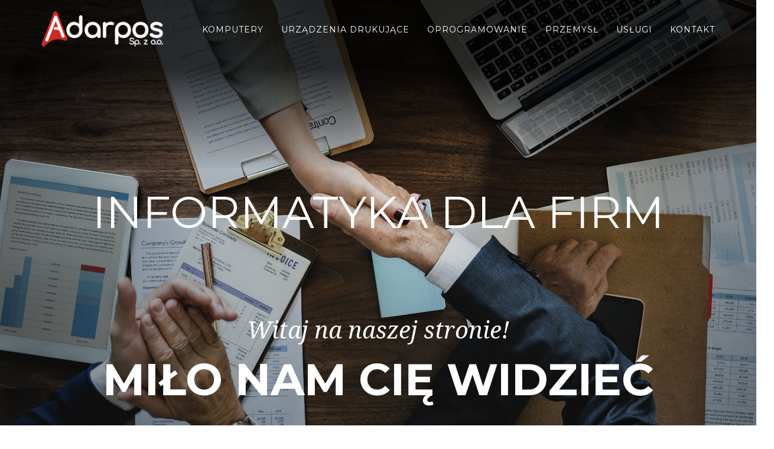

--- FILE ---
content_type: text/html
request_url: https://adarpos.pl/
body_size: 8757
content:
<!DOCTYPE html>
<html lang="en">

<head>
	<link rel="shortcut icon" type="image/icon" href="favicon.ico"/>
    <meta charset="utf-8">
    <meta http-equiv="X-UA-Compatible" content="IE=edge">
    <meta name="viewport" content="width=device-width, initial-scale=1">
    <meta name="description" content="">
    <meta name="author" content="">

    <title>Adarpos</title>

    <!-- Bootstrap Core CSS -->
    <link href="vendor/bootstrap/css/bootstrap.min.css" rel="stylesheet">

    <!-- Custom Fonts -->
    <link href="vendor/font-awesome/css/font-awesome.min.css" rel="stylesheet" type="text/css">
    <link href="https://fonts.googleapis.com/css?family=Montserrat:400,700" rel="stylesheet" type="text/css">
    <link href='https://fonts.googleapis.com/css?family=Kaushan+Script' rel='stylesheet' type='text/css'>
    <link href='https://fonts.googleapis.com/css?family=Droid+Serif:400,700,400italic,700italic' rel='stylesheet' type='text/css'>
    <link href='https://fonts.googleapis.com/css?family=Roboto+Slab:400,100,300,700' rel='stylesheet' type='text/css'>

    <!-- Theme CSS -->
    <link href="css/style.css" rel="stylesheet">
	<link href="css/aos.css" rel="stylesheet">
	<script src="js/aos.js"></script>

</head>

<body id="page-top" class="index">


<script>
  AOS.init();
</script>

    <!-- Navigation -->
    <nav id="mainNav" class="navbar navbar-default navbar-custom navbar-fixed-top">
        <div class="container">
            <!-- Brand and toggle get grouped for better mobile display -->
            <div class="navbar-header page-scroll">
                <button type="button" class="navbar-toggle" data-toggle="collapse" data-target="#bs-example-navbar-collapse-1">
                    <span class="sr-only">Toggle navigation</span> Menu <i class="fa fa-bars"></i>
                </button>
                <a class="navbar-brand page-scroll" href="#page-top"><img src="img/logo_white.png" alt="" height="300%" style="margin-top: -10%; vertical-align: middle;"></a>
            </div>

            <!-- Collect the nav links, forms, and other content for toggling -->
            <div class="collapse navbar-collapse" id="bs-example-navbar-collapse-1">
                <ul class="nav navbar-nav navbar-right">
                    <li class="hidden">
                        <a href="#page-top"></a>
                    </li>
                    <li>
                        <a class="page-scroll" href="#komputery">Komputery</a>
                    </li>
                    <li>
                        <a class="page-scroll" href="#drukarki">Urządzenia drukujące</a>
                    </li>
                    <li>
                        <a class="page-scroll" href="#oprogramowanie">Oprogramowanie</a>
                    </li>
                    <li>
                        <a class="page-scroll" href="#przemysl">Przemysł</a>
                    </li>
					<li>
                        <a class="page-scroll" href="#uslugi">Usługi</a>
                    </li>
                    <li>
                        <a class="page-scroll" href="#contact">Kontakt</a>
                    </li>
                </ul>
            </div>
            <!-- /.navbar-collapse -->
        </div>
        <!-- /.container-fluid -->
    </nav>

    <!-- Header -->
    <header>
        <div class="container">
            <div class="intro-text">
                <div class="intro-heading" style="padding-bottom:13vh; font-weight:500;">Informatyka dla firm</div>
				<div class="intro-lead-in">Witaj na naszej stronie!</div>
                <div class="intro-heading">Miło nam Cię widzieć</div>
				
	            <a href="#komputery" class="page-scroll btn btn-xl" >Dowiedz się więcej</a>
            </div>
        </div>
    </header>

    <!--Komputery -->	
    <section id="komputery">
        <div class="container">		
            <div class="row">
			 <div data-aos="fade" data-aos-duration="1000" style="  background-image: url('img/komputery.png');
  background-repeat: no-repeat;
  background-attachment: scroll;
  background-position: center center;
  -webkit-background-size: cover;
  -moz-background-size: cover;
  background-size: 137%;
  -o-background-size: cover;
  text-align: center;"><br><br><br><br><br><br>
  <div data-aos="flip-left" ><h2><span style="font-size: 28pt; font-weight: bolder; color: #376086; background-color: rgba(255,255,255,0.95); padding: 8px 16px 8px 16px; border-radius: 10px;">Komputery</span></h2></div>
  <br>
  </div>
                <div class="col-lg-12 text-center" >				
				  <div data-aos="flip-left" ><br>
                  <h6 class="section-subheading text-muted" style="line-height: 150%;" align=justify>Co wybrać? Co potrzebujesz? Wiesz, czego potrzebujesz? Czy tylko ktoś Ci powiedział czego potrzebujesz, choć nie do końca wiesz czego potrzebujesz Ty sam? A może potrzeba Ci wiedzy na podstawie, której podejmiesz decyzję?  -  Mamy wiedzę, aktualne informacje. Na bieżąco śledzimy trendy serwisowe – wiemy jaki sprzęt lubi przechodzić w tryb awarii. Wiemy jak instalować systemy żeby miały 100% legalności. Informatyka to nasze życie</h6>
					</div>
					<div data-aos="fade-right" data-aos-duration="1000">
						<table>
							<tbody>
							<tr style="height: 250px;">
							<td style="width: 280px;">
							<img src="img/lenovo.png" alt="Lenovo" width="250" style="display: block; margin-left: auto; margin-right: auto;" />
							</td>
							<td style="text-align: justify;">
							<h6 class="section-subheading text-muted" style="line-height: 150%;"><font color="#376086">LENOVO</font> &ndash; na początku, czyli naście lat temu, nieśmiało, p&oacute;źniej jakoś zapomniane przez nas, ale zawsze gdzieś było - gdy było potrzebne, p&oacute;źniej okazało się, że jako telefon jest O.K., a teraz - no bo właściwie dlaczego &lsquo;nie&rsquo; - skoro takie dobre? Dobre, sprytne i wydajne. Już wielu nieprzekonanym się spodobało. A wygląd? To jest to. Sam por&oacute;wnaj jak wygląda, bo według nas to jest obecny lider a jego design to dodatkowy bonus. W skr&oacute;cie: dzieło sztuki inżynierskiej i designerskiej. Czy będzie nam przykro, że nie DELL? Ależ będzie nam bardzo miło, że właśnie LENOVO <i class="fa fa-smile-o"></i></h6>
							</td>
							</tr>
							</tbody>
						</table>
					</div>
					<div data-aos="fade-left" data-aos-duration="1000">
						<table>
							<tbody>
							<tr style="height: 250px;">
							<td style="text-align: justify;">
							<h6 class="section-subheading text-muted" style="line-height: 150%;"> <font color="#376086">DELL</font> &ndash; przez wiele lat nasz numer jeden. Jego jakość znamy jeszcze z początku wieku, gdy nasi pracownicy serwisowali sprzęt tej marki na stacjach paliw koncernu Orlen. Ilość awarii była wtedy dużo mniejsza niż sprzętu, kt&oacute;ry został zastąpiony komputerami DELL. Jak teraz jest? Dalej lubimy dellowe komputery, ale gł&oacute;wnie klasy biznesowej &ndash; na te nie potrafimy znaleźć złego słowa. Jeśli chcesz kupić w markecie komputer marki DELL to zastan&oacute;w się dlaczego Twoja żona nie kupuje najtańszych kosmetyk&oacute;w <i class="fa fa-smile-o fa-6"></i> jeśli TY kupujesz najtańsze opony do swojego samochodu, to lepiej kup komputer w markecie &ndash; zabrzmiało brutalnie? Chcesz dobry sprzęt &ndash; zainwestuj!<h6>
							</td>
							<td style="width: 300px;">
							<img src="img/dell.png" alt="Dell" width="250" style="display: block; margin-left: auto; margin-right: auto;" />
							</td>
							</tr>
							</tbody>
						</table>
					</div>
					<div data-aos="fade-right" data-aos-duration="1000">
						<table>
							<tbody>
							<tr style="height: 250px;">
							<td style="width: 280px;">
							<img src="img/fujitsu.png" alt="Fujitsu" width="250"  style="display: block; margin-left: auto; margin-right: auto;" />
							</td>
							<td style="text-align: justify;">
							<h6 class="section-subheading text-muted" style="line-height: 150%;"><font color="#376086">FUJITSU</font> &ndash; idzie jak burza. Ceny na plus, jakość &ndash; solidna. Jest i działa. Że nie wygląda jakoś specjalnie? Fakt, może mu brakuje tego czegoś, może jest jak multipla wśr&oacute;d samochod&oacute;w, ale za to nie dostrzeżesz że jest, że pracuje &ndash; głowy Ci nie zawr&oacute;ci, będzie robił swoje. To nie DELL, kt&oacute;ry może czasem wzbudzić zachwyt połączeniem elegancji z ergonomią, czy APPLE kt&oacute;rego design jest dziełem artyst&oacute;w, to po prostu FUJITSU &ndash; maszyna do pracy.</h6>
							</td>
							</tr>
							</tbody>
						</table>
					</div>
					<div data-aos="fade-left" data-aos-duration="1000">
						<table>
							<tbody>
							<tr style="height: 250px;">
							<td style="text-align: justify;">
							<h6 class="section-subheading text-muted" style="line-height: 150%;"><font color="#376086">STACJE ROBOCZE NA WYMIAR</font> - nie DELL, nie LENOVO, nie FUJITSU, nawet nie HP&hellip; jeśli żadna z gotowych konfiguracji, dostępnych na rynku, nie spełnia Twoich oczekiwań, jeśli chcesz czegoś więcej, jeśli potrzebujesz czegoś konkretnego - to razem z Tobą, wykorzystując nasze doświadczenie, zrobimy super maszynę na miarę Twoich potrzeb, oczekiwań, marzeń.&nbsp;<h6>
							</td>
							<td style="width: 300px;">
							<img src="img/custom.jpg" alt="Na wymiar" width="250" style="display: block; margin-left: auto; margin-right: auto;" />
							</td>
							</tr>
							</tbody>
						</table>
					</div>
										<div data-aos="fade-right" data-aos-duration="1000">
						<table>
							<tbody>
							<tr style="height: 250px;">
							<td style="width: 280px;">
							<img src="img/apple.png" alt="Apple" width="250"  style="display: block; margin-left: auto; margin-right: auto;" />
							</td>
							<td style="text-align: justify;">
							<h6 class="section-subheading text-muted" style="line-height: 150%;"><font color="#376086">APPLE</font> &ndash; jabłka na kilogramy, ale nie w tym przypadku. Sprzęt lekki, piękny i ma swoje plusy. Dla windowsowc&oacute;w będzie stał ogryzkiem w gardle &ndash; r&oacute;żni się specyfiką pracy i ma swoją intuicyjność. U nas raczej na marginesie, bo przecież miss świata nie zatrudnisz do zmieniania opony czy ciągnięcia całej produkcji przemysłowej, ale jeśli jesteś grafikiem, muzykiem czy inną artystyczną duszą to jak najbardziej. O, wtedy to &ndash; TAK! Dla upartych windowsowc&oacute;w spragnionych możliwości jakie oferuje APPLE, z pomocą przyjdzie Parallels.</h6>
							</td>
							</tr>
							</tbody>
						</table>
					</div>
					<div data-aos="fade-left" data-aos-duration="1000">
						<table>
							<tbody>
							<tr style="height: 250px;">
							<td style="text-align: justify;">
							<h6 class="section-subheading text-muted" style="line-height: 150%;"><font color="#376086">INNE MARKI</font> - jeśli będziesz chciał to sprzedamy Ci sprzęt innej marki, ale w każdym przypadku sprawdzimy w jaki spos&oacute;b będziesz m&oacute;gł skorzystać z gwarancji, żebyś p&oacute;źniej nie zamienił się w trolla internetowego, kt&oacute;ry będzie się skarżył w necie, że sprzęt wyjechał na wakacje do serwisu. Wiesz, że jest w Polsce taka miejscowość &ndash; SERWIS? Leży w wojew&oacute;dztwie świętokrzyskim, na mapach Google: <a href=https://www.google.com/maps/place/26-006+Serwis/@50.8866543,21.0868671,16z/data=!4m13!1m7!3m6!1s0x0:0x0!2zNTDCsDUzJzE2LjgiTiAyMcKwMDUnMTQuNCJF!3b1!8m2!3d50.888!4d21.0873333!3m4!1s0x47181b0eca887d4d:0x848085aff63ae24!8m2!3d50.8877917!4d21.0873824>50&deg;53'16.8"N 21&deg;05'14.4"E lub 50.887994, 21.087335</a> Ludzie z naszego zespołu często przejeżdżali przez tę miejscowość jeżdżąc na naprawy sprzętu komputerowego na stacjach paliw rozsianych na Kielecczyźnie. &nbsp;<h6>
							</td>
							<td style="width: 300px;">
							<img src="img/inne.png" alt="Inne marki" width="250" style="display: block; margin-left: auto; margin-right: auto;" />
							</td>
							</tr>
							</tbody>
						</table>
					</div>
										<div data-aos="fade-right" data-aos-duration="1000">
						<table>
							<tbody>
							<tr style="height: 250px;">
							<td style="width: 280px;">
							<img src="img/atari.jpg" alt="lenovo" width="250"  style="display: block; margin-left: auto; margin-right: auto;" />
							</td>
							<td style="text-align: justify;">
							<h6 class="section-subheading text-muted" style="line-height: 150%;"><font color="#376086">SPRZĘT DO GIER</font> - każdy ma swoje słabości, lub inaczej to ujmując: każdy powinien czasem odpocząć. Czy można odpoczywać grając? Gdyby tak nie było, to nie byłoby tylu graczy <i class="fa fa-smile-o"></i> A może to nał&oacute;g? A jeśli w czasie grania uczysz się język&oacute;w obcych, historii czy techniki, to nawet jeśli to nał&oacute;g to o wiele zdrowszy niż objadanie się słodyczami czy sięganie po używki. Dlatego: graj, graj i bądź szczęśliwy! Choć sprzedajemy gł&oacute;wnie komputery do pracy to wiemy jak połączyć jedno z drugim, żeby praca szła sprawnie i wydajnie, i żeby FPSy nie spadały <i class="fa fa-smile-o fa-6"></i></h6>
							</td>
							</tr>
							</tbody>
						</table>
					</div>
				</div>
            </div>

        </div>
    </section>
	
	
    <!-- Drukarki -->
    <section id="drukarki"  class="bg-light-gray">
        <div class="container">
            <div class="row">
			 <div data-aos="fade" data-aos-duration="1000" style="  background-image: url('img/drukarki.png');
  background-repeat: no-repeat;
  background-attachment: scroll;
  background-position: center center;
  -webkit-background-size: cover;
  -moz-background-size: cover;
  background-size: 137%;
  -o-background-size: cover;
  text-align: center;"><br><br><br><br><br><br>
  <div data-aos="zoom-in" ><h2><span style="font-size: 28pt; font-weight: bolder; color: #376086; background-color: rgba(255,255,255,0.95); padding: 8px 16px 8px 16px; border-radius: 10px;">Urządzenia drukujące</span></h2></div>
  <br>
                </div>
				<div class="col-lg-12 text-center">
                    <div data-aos="zoom-in"><br>
                    <h6 class="section-subheading text-muted" style="line-height: 150%;" align=justify>Drukarki i urządzenia wielofunkcyjne oferowane przez nas mają wychodzić tanio w całym okresie użytkowania, a nie tylko do wykończenia pierwszego toneru/kardridżu. Co tanie to drogie – w eksploatacji jest to najczęściej popełniany błąd. Wybrać drukarkę bo kosztuje 100 zł, nie patrząc przy tym na cenę późniejszych materiałów eksploatacyjnych (czy oryginalnych materiałów, czy też zamienników) to według nas bardzo infantylne podejście do inwestycji. Jeśli masz właśnie takie podejście, to idź kup sobie drukarkę w markecie. A jeśli chcesz kupić drukarkę, żeby wydrukować jednorazowo np. pracę magisterską to polecamy skorzystanie z usług drukarni.</h6>
                </div>
				
				<div data-aos="fade-right" data-aos-duration="1000">
						<table>
							<tbody>
							<tr style="height: 250px;">
							<td style="width: 280px;">
							<img src="img/logoOki.png" alt="oki" width="150" style="display: block; margin-left: auto; margin-right: auto;" />
							</td>
							<td style="text-align: justify;">
							<h6 class="section-subheading text-muted" style="line-height: 150%;"><font color="#376086">OKI</font> - na osobną uwagę zasługuje sprzęt drukujący tej japońskiej marki. Drukarki i urządzenia wielofunkcyjne były projektowane z myślą o drukowaniu zawsze i wszędzie. Czy to tylko tekst reklamowy? O, nie! Mamy sprawdzone wdrożenia, które tylko ten sprzęt przetrwał i nadal potrafił drukować. A może do ciągłych wydruków potrzebujesz igłówki? Niby taka archaiczna konstrukcja, ale w wydaniu OKI nie do zajeżdżenia. Kiedyś wszystkie hurtownie miały igłówki tej marki, i w większości nadal są one używane. Nawet jak zabrudzi się od kurzu i trudnych warunków eksploatacji to będzie dalej drukować. Konserwacja i czyszczenie tego sprzętu to przyjemność dla naszych techników - japońska konstrukcja nie pozostawia miejsca na niedbalstwo.</h6>
							</td>
							</tr>
							</tbody>
						</table>
					</div>
				</div>
            </div>

        </div>
    </section>

    <!-- Oprogramowanie -->
    <section id="oprogramowanie">
       <div class="container">
            <div class="row">
			 <div data-aos="fade" data-aos-duration="1000" style="  background-image: url('img/oprogramowanie.jpg');
  background-repeat: no-repeat;
  background-attachment: scroll;
  background-position: center center;
  -webkit-background-size: cover;
  -moz-background-size: cover;
  background-size: 137%;
  -o-background-size: cover;
  text-align: center;"><br><br><br><br><br><br>
  <div data-aos="zoom-in" ><h2><span style="font-size: 28pt; font-weight: bolder; color: #376086; background-color: rgba(255,255,255,0.95); padding: 8px 16px 8px 16px; border-radius: 10px;">Oprogramowanie</span></h2></div>
  <br>
                </div>
				<div class="col-lg-12 text-center">
                    
				
					<div data-aos="fade-left" data-aos-duration="1000">
					<h3 style="line-height: 200%;">Oprogramowanie na wymiar, według potrzeb, na zamówienie</h3>
					<h6 class="section-subheading text-muted" style="line-height: 150%;" align=justify>
						Masz pomysł jak sobie uprościć pracę ale narzędzia, przez Ciebie używane nie oferują Ci tego ułatwienia? Opowiedz nam o swojej wizji, a my stworzymy aplikację dla Ciebie. Wdrożymy ją i jeśli będziesz chciał będziemy ją doglądać w ramach opieki posprzedażowej. Samochód ma jeździć, komputer i wszelkie maszyny – działać, a zadaniem programów jak ułatwiać wypełnianie codziennych obowiązków. Najlepiej gdyby obowiązków na co dzień, każdy miał mniej, ale ktoś kiedyś wymyślił biurokrację i jak już ona jest, i nie da się jej uciec, to naszym celem jest tworzenie udogodnień. To jest nasz priorytet w tworzeniu oprogramowania.
					</h6>
				</div>
				<div data-aos="fade-right" data-aos-duration="1000">
					<h3 style="line-height: 200%;">Oprogramowanie gotowe</h3>
					<h6 class="section-subheading text-muted" style="line-height: 150%;" align=justify>
						Systemy, systemy i jeszcze raz systemy. Powiedz co potrzebujesz a my dobierzemy najlepiej jak się da. Czy da się zawsze wybrać z gotowców idealny produkt? Jasne, że nie zawsze się to udaje. Programy to ni linijka, która w wersji dla praworęcznych i leworęcznych wygląda tak samo. Program to złożony twór, który niekoniecznie musi uwzględniać przyzwyczajenia wszystkich ludzi z Twojego zespołu. Przecież w każdej firmie jest ktoś kto zasłużył sobie na miano marudy i taki ktoś zawsze będzie się mógł „wykazać” stwierdzeniem, że lepiej byłoby gdyby okienko zamykało się przyciskiem z lewej a nie prawej strony. Taki maruda to skarb przy negocjacjach w procesie tworzenia oprogramowania na wymiar – pomoże nam dopieścić końcowy produkt, który dla Ciebie stworzymy.
<br>Wśród gotowców – GOTOWEGO OPROGRAMOWANIA – oferujemy systemy operacyjne, systemy różnych typów dla firm (sprzedażowe, F/K, CRM, MPR, ERP, projektowe, narzędziowe, pakiety biurowe, etc.), rozwiązania antywirusowe i podnoszące bezpieczeństwo, systemy do zarządzania wizją, do tworzenia grafiki…   lista jest długa, ale wybór jest w dużej mierze skorelowany z kwotą jaką chce wydać klient, przy zachowaniu dbałości o jak największą wygodę oprogramowania użytkowego.
					</h6>
				</div>
				<div data-aos="fade-left" data-aos-duration="1000">
				<h3 style="line-height: 200%;">Specjalizowane oprogramowanie marki polikoLab;</h3>
						<table>
							<tbody>
							<tr style="height: 250px;">
							<td style="width: 280px;">
							<img src="img/poliko123logic_web.png" alt="poliko123logic" width="250" style="display: block; margin-left: auto; margin-right: auto;" />
							</td>
							<td style="text-align: justify;">
							<h6 class="section-subheading text-muted" style="line-height: 150%;">poliko 1-2-3 Logic;  - system do nauki elektroniki i weryfikacji tworzonych układów.</h6>
							</td>
							</tr>
							</tbody>
						</table>
					</div>
					<div data-aos="fade-right" data-aos-duration="1000">
						<table>
							<tbody>
							<tr style="height: 250px;">
							<td style="text-align: justify;">
							<h6 class="section-subheading text-muted" style="line-height: 150%;">polikoChart; – system do tworzenia wykresów na dowolnie wybranej bazie danych. Sam wybierasz, które kolumny mają być wybrane do obrazowania i za jaki czas. Wykres możesz oglądać przez przeglądarkę, czyli kokpit menadżerski w zasięgu ręki, a może w telefonie? Chcesz zyskać taką wygodę? Nawet Twoi pracownicy nie muszą wiedzieć, że przeglądasz efekty ich pracy np. w systemie sprzedażowym, siedząc sobie na plaży. Konfiguracja w cenie pudełka.<h6>
							</td>
							<td style="width: 300px;">
							<img src="img/polikochart_web.png" alt="polikochart" width="250" style="display: block; margin-left: auto; margin-right: auto;" />
							</td>
							</tr>
							</tbody>
						</table>
					</div>
				</div>
            </div>

        </div>
    </section>
	
	<!-- Przemysl -->
    <section id="przemysl" class="bg-light-gray">
        <div class="container">
            <div class="row">
			 <div data-aos="fade" data-aos-duration="1000" style="  background-image: url('img/przemysl.png');
  background-repeat: no-repeat;
  background-attachment: scroll;
  background-position: center center;
  -webkit-background-size: cover;
  -moz-background-size: cover;
  background-size: 137%;
  -o-background-size: cover;
  text-align: center;">
  <br><br><br><br><br><br>
  <div data-aos="zoom-in" ><h2><span style="font-size: 28pt; font-weight: bolder; color: #376086; background-color: rgba(255,255,255,0.95); padding: 8px 16px 8px 16px; border-radius: 10px;">Przemysł</span></h2></div>
  <br>
                </div>
				<div class="col-lg-12 text-center">
                    <div data-aos="zoom-in"><br>
                    <h6 class="section-subheading text-muted" style="line-height: 150%;">Oferujemy różnego rodzaju rozwiązania przemysłowe. Od prostych przewodów przez rozwiązania regulacyjne aż po zaawansowane systemy sterownicze.</h6>
					</div>	
					<div data-aos="fade-up"><br>
                    <h6 class="section-subheading text-muted" style="line-height: 150%;">
						<li>specjalistyczne przewody połączeniowe,</li>
						<li>rozwiązania regulacyjne (sterowanie prądem, napięciem itd.),</li>
						<li>konserwacje modułów elektroniki przemysłowej,</li>
						<li>naprawa modułów elektroniki przemysłowej,</li>
					</h6>
                </div>
				</div>
				
            </div>

        </div>
    </section>

    <!-- Uslugi -->
    <section id="uslugi" style="border-bottom: 2px solid #eeeeee;">
        <div class="container">
            <div class="row">
                <div class="col-lg-12 text-center">
                    <h2 class="section-heading" style="color: #376086 ">Usługi</h2>
					<div class="col-lg-12 text-center">
                    
		<br><br>
                </div>
            </div>
            <div class="row">
                <div class="col-sm-4">                  
                    <img src="img/services0.jpg" class="img-responsive" alt="">
                </div>
                <div class="col-sm-4">
                    <div data-aos="fade-up">
                    <h6 class="section-subheading text-muted" style="line-height: 150%; margin-top:0px;" align=justify>
						<li>Naprawy sprzętu,</li>
						<li>konserwacje,</li>
						<li>czyszczenie,</li>
						<li>odkurzanie,</li>
						<li>wymiana podzespołów,</li>
						<li>przegląd licencji,</li>
						<li>inwentaryzacje sprzętu i oprogramowania,</li>
						<li>weryfikacja uprawnień,</li>
						<li>łatanie starych sieci,</li>
						<li>tworzenie nowych sieci i podsieci,</li>
						<li>konfigurowanie sprzętu,</li>
						<li>instalacja sprzętu,</li>
						<li>pisanie instrukcji dla użytkowników,</li>
						<li>…</li>
					</h6>
                </div>
                </div>
                <div class="col-sm-4">
                    <img src="img/services1.jpg" class="img-responsive" alt="">
                </div>
            </div>

        </div>
    </section>

    <!-- Marquee-->
    <aside class="clients" style="background-color:#ffffff;">
        <div class="container">
            <div class="marquee">
  <div>
    <span><img src="img/logo_microsoft_partner.png"><img src="img/logo_Intel_gold2017.png"><img src="img/logo_dell.png"><img src="img/logo_LenovoBP.png"><img src="img/logo_LenovoPCP.png"><img src="img/logo_fujitsuSR.png"><img src="img/logo_polikolab.png"><img src="img/logo_seagate.png"></span>
    <span><img src="img/logo_microsoft_partner.png"><img src="img/logo_Intel_gold2017.png"><img src="img/logo_dell.png"><img src="img/logo_LenovoBP.png"><img src="img/logo_LenovoPCP.png"><img src="img/logo_fujitsuSR.png"><img src="img/logo_polikolab.png"><img src="img/logo_seagate.png"></span>
  </div>
</div>
        </div>
    </aside>

    <!-- Contact Section -->
    <section id="contact">
        <div class="container">
            <div class="row">
                <div class="col-lg-12 text-center">
                    <h2 class="section-heading">Skontaktuj się z nami</h2>
					<br>
					<br>
					<br>
					<br>
                </div>
            </div>
            <div class="row">
			<div class="col-lg-3 text-center">
                   <img src="img/logo_white.png" alt="" height="64px"><br><br>
                    <h5 class="section-subheading text-muted">ul. Kościuszki 30</h5>
					<h5 class="section-subheading text-muted">39-200 Dębica</h5>
					<h5 class="section-subheading text-muted">NIP: 8722399926</h5>
					<h5 class="section-subheading text-muted">REGON: 180755055</h5>
					<br>
					<h5 class="section-subheading text-muted"><i class="fa fa-mobile"></i> +48 511 946 273</h5>
                </div>
                <div class="col-lg-9">
                    <form name="sentMessage" id="contactForm" novalidate>
                        <div class="row">
                            <div class="col-md-6">
                                <div class="form-group">
                                    <input type="text" class="form-control" placeholder="Imię *" id="name" required data-validation-required-message="Proszę wprowadzić imię.">
                                    <p class="help-block text-danger"></p>
                                </div>
                                <div class="form-group">
                                    <input type="email" class="form-control" placeholder="E-mail *" id="email" required data-validation-required-message="Proszę wprowadzić adres e-mail.">
                                    <p class="help-block text-danger"></p>
                                </div>
                                <div class="form-group">
                                    <input type="tel" class="form-control" placeholder="Numer telefonu *" id="phone" required data-validation-required-message="Proszę wprowadzić numer telefonu.">
                                    <p class="help-block text-danger"></p>
                                </div>
                            </div>
                            <div class="col-md-6">
                                <div class="form-group">
                                    <textarea class="form-control" placeholder="Wiadomość *" id="message" required data-validation-required-message="Proszę wprowadzić wiadomość."></textarea>
                                    <p class="help-block text-danger"></p>
                                </div>
                            </div>
							<div class="col-lg-12 text-justify">
							<h5 class=" text-muted" style="font-weight: bold; color: #555555;">Administratorem danych osobowych jest Adarpos Sp. z o.o., 39-200 Dębica, ul. Kościuszki 30, KRS 0000393762, REGON 180755055. Dane podane przez formularz kontaktowy lub poprzez wykorzystanie pocztą elektroniczną na adres email podany na stronach www należących do Adarpos Sp. z o.o. będą przetwarzane w celu udzielenia odpowiedzi na przesłane zapytanie. Podanie danych jest dobrowolne, ale konieczne do przetworzenia zapytania. Informujemy, że osobom podających swoje dane osobowe przysługuje prawo do: dostępu do danych, możliwości ich poprawienia, żądania zaprzestania ich przetwarzania zgodnie z obowiązującymi przepisami prawa dotyczącymi przetwarzania danych osobowych.</h5>
							    
								
								<div class="form-group">
								
                                    <input type="checkbox" id="zgoda" required data-validation-required-message="Proszę wyrazić zgodę na przetwarzanie danych.">
									<font face="Montserrat" color="#777777"><b>Wyrażam dobrowolnie zgodę na przetwarzanie moich danych osobowych zgodnie z ustawą o ochronie danych osobowych, w związku z wysłaniem zapytania przez formularz kontaktowy. Zostałem poinformowany, że przysługuje mi prawo do: dostępu do moich danych, poprawienia ich, żądania zaprzestania ich przetwarzania. Podanie danych jest dobrowolne, ale konieczne do przetworzenia zapytania.</b></font>
                                    <p class="help-block text-danger"></p>
									
                                </div>
								
								</div>
                            <div class="clearfix"></div>
                            <div class="col-lg-12 text-center">
                                <div id="success"></div>
                                <button type="submit" class="btn btn-xl">Wyślij wiadomość</button>
                            </div>
                        </div>
                    </form>
                </div>
				
            </div>
        </div>
    </section>

    <footer>
        <div class="container">
            <div class="row">
                <div class="col-md-12">
                    <span class="copyright">Copyright &copy; <font color="#D02924">A</font><font color="#376086">darpos sp. z o.o.</font> <script>document.write(new Date().getFullYear());</script>. Wszystkie prawa zastrzeżone.</span>
                </div>
                
            </div>
        </div>
    </footer>

    
    <!-- jQuery -->
    <script src="vendor/jquery/jquery.min.js"></script>

    <!-- Bootstrap Core JavaScript -->
    <script src="vendor/bootstrap/js/bootstrap.min.js"></script>

    <!-- Plugin JavaScript -->
    <script src="https://cdnjs.cloudflare.com/ajax/libs/jquery-easing/1.3/jquery.easing.min.js" integrity="sha384-mE6eXfrb8jxl0rzJDBRanYqgBxtJ6Unn4/1F7q4xRRyIw7Vdg9jP4ycT7x1iVsgb" crossorigin="anonymous"></script>

    <!-- Contact Form JavaScript -->
    <script src="js/jqBootstrapValidation.js"></script>
    <script src="js/contact_me.js"></script>

    <!-- Theme JavaScript -->
    <script src="js/agency.min.js"></script>

</body>

</html>


--- FILE ---
content_type: text/css
request_url: https://adarpos.pl/css/style.css
body_size: 3220
content:
/*!
 * Start Bootstrap - Agency v3.3.7+1 (http://startbootstrap.com/template-overviews/agency)
 * Copyright 2013-2016 Start Bootstrap
 * Licensed under MIT (https://github.com/BlackrockDigital/startbootstrap/blob/gh-pages/LICENSE)
 */
body {
  overflow-x: hidden;
  font-family: "Roboto Slab", "Helvetica Neue", Helvetica, Arial, sans-serif;
}


.marquee {
  height: 220px;
  width: 95%;  
  margin-left: 2.5%;
  overflow: hidden;
  position: relative;
}

.marquee div {
  display: block;
  width: 200%;
  height: 200px;

  position: absolute;
  overflow: hidden;
  animation: marquee 60s linear infinite;
}

.marquee span {
  float: left;
  width: 50%;
}

@keyframes marquee {
  0% { left: 0; }
  100% { left: -100%; }
}

@keyframes pulse {
  0% { left:0; }
  100% { left:-100%; }
  }

.text-blue {
  color: #376086;
}
.text-red {
  color: #D02924;
}
.text-muted {
  color: #777777;
}
.text-primary {
  color: #fed136;
}
p {
  font-size: 14px;
  line-height: 1.75;
}
p.large {
  font-size: 16px;
}
a,
a:hover,
a:focus,
a:active,
a.active {
  outline: none;
}
a {
  color: #D02924;
}
a:hover,
a:focus,
a:active,
a.active {
  color: #A31D18;
}
h1,
h2,
h3,
h4,
h5,
h6 {
  font-family: "Montserrat", "Helvetica Neue", Helvetica, Arial, sans-serif;
  text-transform: none;
  font-weight: 700;
}
.img-centered {
  margin: 0 auto;
}
.bg-light-gray {
  background-color: #eeeeee;
}
.bg-darkest-gray {
  background-color: #222222;
}
.btn-primary {
  color: white;
  background-color: #fed136;
  border-color: #fed136;
  font-family: "Montserrat", "Helvetica Neue", Helvetica, Arial, sans-serif;
  text-transform: uppercase;
  font-weight: 700;
}
.btn-primary:hover,
.btn-primary:focus,
.btn-primary:active,
.btn-primary.active,
.open .dropdown-toggle.btn-primary {
  color: white;
  background-color: #fec503;
  border-color: #f6bf01;
}
.btn-primary:active,
.btn-primary.active,
.open .dropdown-toggle.btn-primary {
  background-image: none;
}
.btn-primary.disabled,
.btn-primary[disabled],
fieldset[disabled] .btn-primary,
.btn-primary.disabled:hover,
.btn-primary[disabled]:hover,
fieldset[disabled] .btn-primary:hover,
.btn-primary.disabled:focus,
.btn-primary[disabled]:focus,
fieldset[disabled] .btn-primary:focus,
.btn-primary.disabled:active,
.btn-primary[disabled]:active,
fieldset[disabled] .btn-primary:active,
.btn-primary.disabled.active,
.btn-primary[disabled].active,
fieldset[disabled] .btn-primary.active {
  background-color: #fed136;
  border-color: #fed136;
}
.btn-primary .badge {
  color: #fed136;
  background-color: white;
}
.btn-xl {
  color: white;
  background-color: #D02924;
  border-color: #D02924;
  font-family: "Montserrat", "Helvetica Neue", Helvetica, Arial, sans-serif;
  text-transform: uppercase;
  font-weight: 700;
  border-radius: 3px;
  font-size: 18px;
  padding: 20px 40px;
}
.btn-xl:hover,
.btn-xl:focus,
.btn-xl:active,
.btn-xl.active,
.open .dropdown-toggle.btn-xl {
  color: white;
  background-color: #A31D18;
  border-color: #A31D18;
}
.btn-xl:active,
.btn-xl.active,
.open .dropdown-toggle.btn-xl {
  background-image: none;
}
.btn-xl.disabled,
.btn-xl[disabled],
fieldset[disabled] .btn-xl,
.btn-xl.disabled:hover,
.btn-xl[disabled]:hover,
fieldset[disabled] .btn-xl:hover,
.btn-xl.disabled:focus,
.btn-xl[disabled]:focus,
fieldset[disabled] .btn-xl:focus,
.btn-xl.disabled:active,
.btn-xl[disabled]:active,
fieldset[disabled] .btn-xl:active,
.btn-xl.disabled.active,
.btn-xl[disabled].active,
fieldset[disabled] .btn-xl.active {
  background-color: #fed136;
  border-color: #fed136;
}
.btn-xl .badge {
  color: #fed136;
  background-color: white;
}
.navbar-custom {
  background-color: #376086;
  border-color: transparent;
}
.navbar-custom .navbar-brand {
  color: #fed136;
  font-family: "Kaushan Script", "Helvetica Neue", Helvetica, Arial, cursive;
}
.navbar-custom .navbar-brand:hover,
.navbar-custom .navbar-brand:focus,
.navbar-custom .navbar-brand:active,
.navbar-custom .navbar-brand.active {
  color: #fec503;
}
.navbar-custom .navbar-collapse {
  border-color: rgba(255, 255, 255, 0.02);
}
.navbar-custom .navbar-toggle {
  background-color: #D02924;
  border-color: #A31D18;
  font-family: "Montserrat", "Helvetica Neue", Helvetica, Arial, sans-serif;
  text-transform: uppercase;
  color: white;
  font-size: 12px;
}
.navbar-custom .navbar-toggle:hover,
.navbar-custom .navbar-toggle:focus {
  background-color: #A31D18;
}
.navbar-custom .nav li a {
  font-family: "Montserrat", "Helvetica Neue", Helvetica, Arial, sans-serif;
  text-transform: uppercase;
  font-weight: 400;
  letter-spacing: 1px;
  color: white;
}
.navbar-custom .nav li a:hover,
.navbar-custom .nav li a:focus {
  color: #D02924;
  outline: none;
}
.navbar-custom .navbar-nav > .active > a {
  border-radius: 0;
  color: white;
  background-color: #D02924;
}
.navbar-custom .navbar-nav > .active > a:hover,
.navbar-custom .navbar-nav > .active > a:focus {
  color: white;
  background-color: #D02924;
}
@media (min-width: 768px) {
  .navbar-custom {
    background-color: transparent;
    padding: 25px 0;
    -webkit-transition: padding 0.3s;
    -moz-transition: padding 0.3s;
    transition: padding 0.3s;
    border: none;
  }
  .navbar-custom .navbar-brand {
    font-size: 2em;
    -webkit-transition: all 0.3s;
    -moz-transition: all 0.3s;
    transition: all 0.3s;
  }
  .navbar-custom .navbar-nav > .active > a {
    border-radius: 3px;
  }
}
@media (min-width: 768px) {
  .navbar-custom.affix {
    background-color: #376086;
    padding: 10px 0;
  }
  .navbar-custom.affix .navbar-brand {
    font-size: 1.5em;
  }
}
header {
  background-image: url('../img/people.jpg');
  background-repeat: no-repeat;
  background-attachment: scroll;
  background-position: center center;
  -webkit-background-size: cover;
  -moz-background-size: cover;
  background-size: cover;
  -o-background-size: cover;
  text-align: center;
  color: white;
  height: 100vh;
  padding-top: 3vh; /* If problems occur delete that line*/
  min-height: 600px;
}
header .intro-text {
  padding-top: 100px;
  padding-bottom: 50px;
}
header .intro-text .intro-lead-in {
  font-family: "Droid Serif", "Helvetica Neue", Helvetica, Arial, sans-serif;
  font-style: italic;
  font-size: 22px;
  line-height: 22px;
  margin-bottom: 25px;
}
header .intro-text .intro-heading {
  font-family: "Montserrat", "Helvetica Neue", Helvetica, Arial, sans-serif;
  text-transform: uppercase;
  font-weight: 700;
  font-size: 50px;
  line-height: 50px;
  margin-bottom: 25px;
}
@media (min-width: 768px) {
  header .intro-text {
    padding-top: 300px;
    padding-bottom: 200px;
  }
  header .intro-text .intro-lead-in {
    font-family: "Droid Serif", "Helvetica Neue", Helvetica, Arial, sans-serif;
    font-style: italic;
    font-size: 40px;
    line-height: 40px;
    margin-bottom: 25px;
  }
  header .intro-text .intro-heading {
    font-family: "Montserrat", "Helvetica Neue", Helvetica, Arial, sans-serif;
    text-transform: uppercase;
    font-weight: 700;
    font-size: 75px;
    line-height: 75px;
    margin-bottom: 50px;
  }
}
section {
  padding: 100px 0;
}
section h2.section-heading {
  font-size: 40px;
  margin-top: 0;
  margin-bottom: 15px;
}
section h3.section-subheading {
  font-size: 16px;
  font-family: "Droid Serif", "Helvetica Neue", Helvetica, Arial, sans-serif;
  text-transform: none;
  font-style: italic;
  font-weight: 400;
  margin-bottom: 75px;
}
@media (min-width: 768px) {
  section {
    padding: 80px 0;
  }
}
.service-heading {
  margin: 15px 0;
  text-transform: none;
}
#portfolio .portfolio-item {
  margin: 0 0 15px;
  right: 0;
}
#portfolio .portfolio-item .portfolio-link {
  display: block;
  position: relative;
  max-width: 400px;
  margin: 0 auto;
}
#portfolio .portfolio-item .portfolio-link .portfolio-hover {
  background: rgba(254, 209, 54, 0.9);
  position: absolute;
  width: 100%;
  height: 100%;
  opacity: 0;
  transition: all ease 0.5s;
  -webkit-transition: all ease 0.5s;
  -moz-transition: all ease 0.5s;
}
#portfolio .portfolio-item .portfolio-link .portfolio-hover:hover {
  opacity: 1;
}
#portfolio .portfolio-item .portfolio-link .portfolio-hover .portfolio-hover-content {
  position: absolute;
  width: 100%;
  height: 20px;
  font-size: 20px;
  text-align: center;
  top: 50%;
  margin-top: -12px;
  color: white;
}
#portfolio .portfolio-item .portfolio-link .portfolio-hover .portfolio-hover-content i {
  margin-top: -12px;
}
#portfolio .portfolio-item .portfolio-link .portfolio-hover .portfolio-hover-content h3,
#portfolio .portfolio-item .portfolio-link .portfolio-hover .portfolio-hover-content h4 {
  margin: 0;
}
#portfolio .portfolio-item .portfolio-caption {
  max-width: 400px;
  margin: 0 auto;
  background-color: white;
  text-align: center;
  padding: 25px;
}
#portfolio .portfolio-item .portfolio-caption h4 {
  text-transform: none;
  margin: 0;
}
#portfolio .portfolio-item .portfolio-caption p {
  font-family: "Droid Serif", "Helvetica Neue", Helvetica, Arial, sans-serif;
  font-style: italic;
  font-size: 16px;
  margin: 0;
}
#portfolio * {
  z-index: 2;
}
@media (min-width: 767px) {
  #portfolio .portfolio-item {
    margin: 0 0 30px;
  }
}
.timeline {
  list-style: none;
  padding: 0;
  position: relative;
}
.timeline:before {
  top: 0;
  bottom: 0;
  position: absolute;
  content: "";
  width: 2px;
  background-color: #f1f1f1;
  left: 40px;
  margin-left: -1.5px;
}
.timeline > li {
  margin-bottom: 50px;
  position: relative;
  min-height: 50px;
}
.timeline > li:before,
.timeline > li:after {
  content: " ";
  display: table;
}
.timeline > li:after {
  clear: both;
}
.timeline > li .timeline-panel {
  width: 100%;
  float: right;
  padding: 0 20px 0 100px;
  position: relative;
  text-align: left;
}
.timeline > li .timeline-panel:before {
  border-left-width: 0;
  border-right-width: 15px;
  left: -15px;
  right: auto;
}
.timeline > li .timeline-panel:after {
  border-left-width: 0;
  border-right-width: 14px;
  left: -14px;
  right: auto;
}
.timeline > li .timeline-image {
  left: 0;
  margin-left: 0;
  width: 80px;
  height: 80px;
  position: absolute;
  z-index: 100;
  background-color: #fed136;
  color: white;
  border-radius: 100%;
  border: 7px solid #f1f1f1;
  text-align: center;
}
.timeline > li .timeline-image h4 {
  font-size: 10px;
  margin-top: 12px;
  line-height: 14px;
}
.timeline > li.timeline-inverted > .timeline-panel {
  float: right;
  text-align: left;
  padding: 0 20px 0 100px;
}
.timeline > li.timeline-inverted > .timeline-panel:before {
  border-left-width: 0;
  border-right-width: 15px;
  left: -15px;
  right: auto;
}
.timeline > li.timeline-inverted > .timeline-panel:after {
  border-left-width: 0;
  border-right-width: 14px;
  left: -14px;
  right: auto;
}
.timeline > li:last-child {
  margin-bottom: 0;
}
.timeline .timeline-heading h4 {
  margin-top: 0;
  color: inherit;
}
.timeline .timeline-heading h4.subheading {
  text-transform: none;
}
.timeline .timeline-body > p,
.timeline .timeline-body > ul {
  margin-bottom: 0;
}
@media (min-width: 768px) {
  .timeline:before {
    left: 50%;
  }
  .timeline > li {
    margin-bottom: 100px;
    min-height: 100px;
  }
  .timeline > li .timeline-panel {
    width: 41%;
    float: left;
    padding: 0 20px 20px 30px;
    text-align: right;
  }
  .timeline > li .timeline-image {
    width: 100px;
    height: 100px;
    left: 50%;
    margin-left: -50px;
  }
  .timeline > li .timeline-image h4 {
    font-size: 13px;
    margin-top: 16px;
    line-height: 18px;
  }
  .timeline > li.timeline-inverted > .timeline-panel {
    float: right;
    text-align: left;
    padding: 0 30px 20px 20px;
  }
}
@media (min-width: 992px) {
  .timeline > li {
    min-height: 150px;
  }
  .timeline > li .timeline-panel {
    padding: 0 20px 20px;
  }
  .timeline > li .timeline-image {
    width: 150px;
    height: 150px;
    margin-left: -75px;
  }
  .timeline > li .timeline-image h4 {
    font-size: 18px;
    margin-top: 30px;
    line-height: 26px;
  }
  .timeline > li.timeline-inverted > .timeline-panel {
    padding: 0 20px 20px;
  }
}
@media (min-width: 1200px) {
  .timeline > li {
    min-height: 170px;
  }
  .timeline > li .timeline-panel {
    padding: 0 20px 20px 100px;
  }
  .timeline > li .timeline-image {
    width: 170px;
    height: 170px;
    margin-left: -85px;
  }
  .timeline > li .timeline-image h4 {
    margin-top: 40px;
  }
  .timeline > li.timeline-inverted > .timeline-panel {
    padding: 0 100px 20px 20px;
  }
}
.team-member {
  text-align: center;
  margin-bottom: 50px;
}
.team-member img {
  margin: 0 auto;
  border: 7px solid white;
}
.team-member h4 {
  margin-top: 25px;
  margin-bottom: 0;
  text-transform: none;
}
.team-member p {
  margin-top: 0;
}
aside.clients img {
  margin: 50px auto;
}
section#contact {
  background-color: #222222;
  background-image: url('../img/map-image.png');
  background-position: center;
  background-repeat: no-repeat;
}
section#contact .section-heading {
  color: white;
}
section#contact .form-group {
  margin-bottom: 25px;
}
section#contact .form-group input,
section#contact .form-group textarea {
  padding: 20px;
}
section#contact .form-group input.form-control {
  height: auto;
}
section#contact .form-group textarea.form-control {
  height: 236px;
}
section#contact .form-control:focus {
  border-color: #fed136;
  box-shadow: none;
}
section#contact ::-webkit-input-placeholder {
  font-family: "Montserrat", "Helvetica Neue", Helvetica, Arial, sans-serif;
  text-transform: uppercase;
  font-weight: 700;
  color: #eeeeee;
}
section#contact :-moz-placeholder {
  /* Firefox 18- */
  font-family: "Montserrat", "Helvetica Neue", Helvetica, Arial, sans-serif;
  text-transform: uppercase;
  font-weight: 700;
  color: #eeeeee;
}
section#contact ::-moz-placeholder {
  /* Firefox 19+ */
  font-family: "Montserrat", "Helvetica Neue", Helvetica, Arial, sans-serif;
  text-transform: uppercase;
  font-weight: 700;
  color: #eeeeee;
}
section#contact :-ms-input-placeholder {
  font-family: "Montserrat", "Helvetica Neue", Helvetica, Arial, sans-serif;
  text-transform: uppercase;
  font-weight: 700;
  color: #eeeeee;
}
section#contact .text-danger {
  color: #e74c3c;
}
footer {
  padding: 25px 0;
  text-align: center;
}
footer span.copyright {
  line-height: 40px;
  font-family: "Montserrat", "Helvetica Neue", Helvetica, Arial, sans-serif;
  text-transform: uppercase;
  text-transform: none;
}
footer ul.quicklinks {
  margin-bottom: 0;
  line-height: 40px;
  font-family: "Montserrat", "Helvetica Neue", Helvetica, Arial, sans-serif;
  text-transform: uppercase;
  text-transform: none;
}
ul.social-buttons {
  margin-bottom: 0;
}
ul.social-buttons li a {
  display: block;
  background-color: #222222;
  height: 40px;
  width: 40px;
  border-radius: 100%;
  font-size: 20px;
  line-height: 40px;
  color: white;
  outline: none;
  -webkit-transition: all 0.3s;
  -moz-transition: all 0.3s;
  transition: all 0.3s;
}
ul.social-buttons li a:hover,
ul.social-buttons li a:focus,
ul.social-buttons li a:active {
  background-color: #fed136;
}
.btn:focus,
.btn:active,
.btn.active,
.btn:active:focus {
  outline: none;
}
.portfolio-modal .modal-dialog {
  margin: 0;
  height: 100%;
  width: auto;
}
.portfolio-modal .modal-content {
  border-radius: 0;
  background-clip: border-box;
  -webkit-box-shadow: none;
  box-shadow: none;
  border: none;
  min-height: 100%;
  padding: 100px 0;
  text-align: center;
}
.portfolio-modal .modal-content h2 {
  margin-bottom: 15px;
  font-size: 3em;
}
.portfolio-modal .modal-content p {
  margin-bottom: 30px;
}
.portfolio-modal .modal-content p.item-intro {
  margin: 20px 0 30px;
  font-family: "Droid Serif", "Helvetica Neue", Helvetica, Arial, sans-serif;
  font-style: italic;
  font-size: 16px;
}
.portfolio-modal .modal-content ul.list-inline {
  margin-bottom: 30px;
  margin-top: 0;
}
.portfolio-modal .modal-content img {
  margin-bottom: 30px;
}
.portfolio-modal .close-modal {
  position: absolute;
  width: 75px;
  height: 75px;
  background-color: transparent;
  top: 25px;
  right: 25px;
  cursor: pointer;
}
.portfolio-modal .close-modal:hover {
  opacity: 0.3;
}
.portfolio-modal .close-modal .lr {
  height: 75px;
  width: 1px;
  margin-left: 35px;
  background-color: #222222;
  transform: rotate(45deg);
  -ms-transform: rotate(45deg);
  /* IE 9 */
  -webkit-transform: rotate(45deg);
  /* Safari and Chrome */
  z-index: 1051;
}
.portfolio-modal .close-modal .lr .rl {
  height: 75px;
  width: 1px;
  background-color: #222222;
  transform: rotate(90deg);
  -ms-transform: rotate(90deg);
  /* IE 9 */
  -webkit-transform: rotate(90deg);
  /* Safari and Chrome */
  z-index: 1052;
}
.portfolio-modal .modal-backdrop {
  opacity: 0;
  display: none;
}
::-moz-selection {
  text-shadow: none;
  background: #fed136;
}
::selection {
  text-shadow: none;
  background: #fed136;
}
img::selection {
  background: transparent;
}
img::-moz-selection {
  background: transparent;
}
body {
  webkit-tap-highlight-color: #fed136;
}
